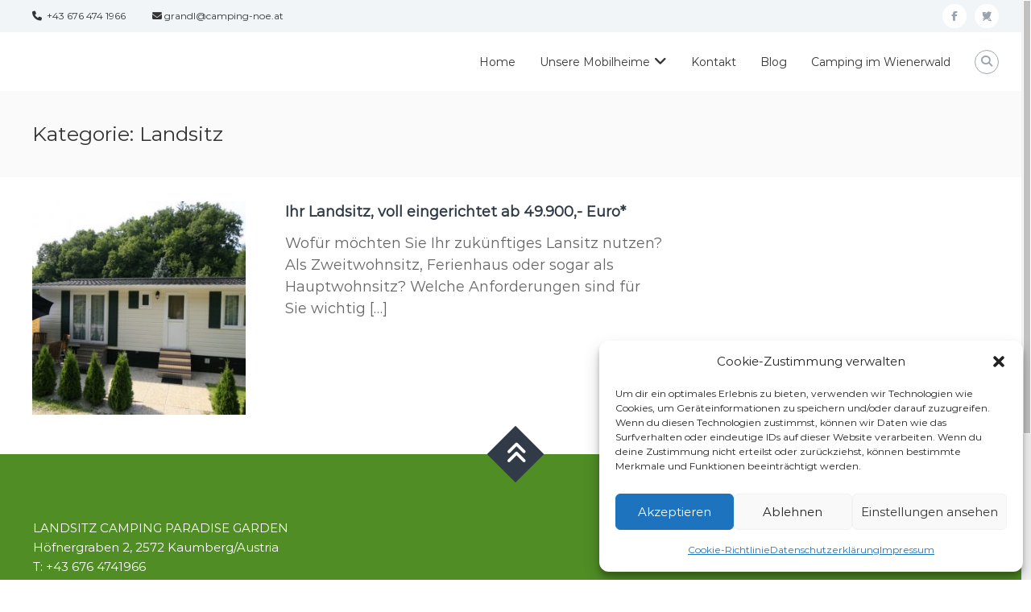

--- FILE ---
content_type: text/css
request_url: https://mobilheim.me/wp-content/themes/flash-pro-child/style.css?ver=2.2.1.1547053849
body_size: 136
content:
/*
Theme Name: Flash Pro Child
Theme URI: https://themegrill.com/themes/flash
Template: flash-pro
Author: ThemeGrill
Author URI: https://themegrill.com
Description: Flash Pro is the pro version of Flash Free theme with more than 20 widgets, video background, animation, 6 header layouts and multiple new styles in each widgets.
Tags: one-column,two-columns,left-sidebar,right-sidebar,grid-layout,custom-background,custom-colors,custom-menu,custom-logo,featured-images,footer-widgets,full-width-template,theme-options,threaded-comments,translation-ready,blog,e-commerce
Version: 2.2.1.1547053849
Updated: 2019-01-09 18:10:49

*/

